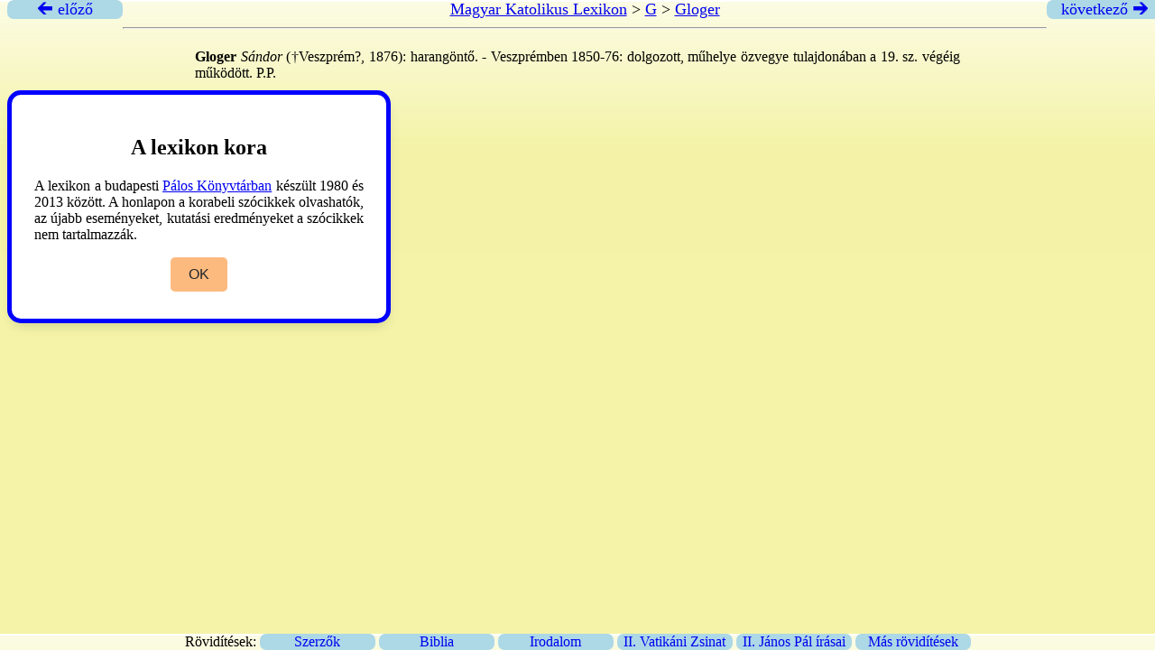

--- FILE ---
content_type: text/html
request_url: https://lexikon.katolikus.hu/G/Gloger.html
body_size: 1003
content:
<!DOCTYPE html>
<html xmlns="http://www.w3.org/1999/xhtml">
 <head>
	<title>Gloger – Magyar Katolikus Lexikon</title>
	<meta http-equiv="content-type" content="text/html; charset=UTF-8" />
	<link rel="stylesheet" type="text/css" href="../lexikon.css" />
 </head>
 <div class="top">
     <a href="../G/Gliwice.html" title="Gliwice"><div class="arrow left"> &#x1F870; előző</div></a>
     <div class="head">
   
	 <a href="../">Magyar Katolikus Lexikon</a> &gt;
	 <a href="_G_tartalom.html">G</a> &gt;
	 <a href="Gloger.html">Gloger</a>
	<hr />
     </div>
     <a href="../G/glogoncai prépostság.html" title="glogoncai prépostság"><div class="arrow right">következő &#x1F872;</div></a>
   </div>

   <div class="cont">
   
   <p><strong>Gloger</strong><em> Sándor</em> (†Veszprém?, 1876): harangöntő. - Veszprémben 1850-76: dolgozott, műhelye özvegye tulajdonában a 19. sz. végéig működött.	P.P.</p>
   <p></p>

 </div>

       <div class="wrapper">
	   <div class="hint">
	       <h2>A lexikon kora</h2>
	       <p>
		   A lexikon a budapesti <a href="https://paloskonyvtar.katolikus.hu">Pálos Könyvtárban</a> készült 1980 és 2013
		   között. A honlapon a korabeli szócikkek olvashatók, az újabb
		   eseményeket, kutatási eredményeket a szócikkek nem tartalmazzák.
	       </p>
	       <div class="buttons">
		   <button class="item">OK</button>
	       </div>
	   </div>
       </div>
       <script src="/js/script.js"></script>

<div class="footer">
Rövidítések:

<a href="../ROVIDITESEK/SZERZO.HTML" target="_blank"><div class="f1">   Szerzők </div></a>
<a href="../ROVIDITESEK/BIBLIA.HTML" target="_blank"><div class="f1"> Biblia </div></a>
<a href="../ROVIDITESEK/IRODALOM.HTML" target="_blank"><div class="f1"> Irodalom </div></a>
<a href="../ROVIDITESEK/ZSINAT.HTML" target="_blank"><div class="f1"> II. Vatikáni Zsinat </div></a>
<a href="../ROVIDITESEK/JANOSPAL.HTML" target="_blank"><div class="f1"> II. János Pál írásai </div></a>
<a href="../ROVIDITESEK/CIKK.HTML" target="_blank"><div class="f1"> Más rövidítések </div></a>

</div>

</body>
</html>
